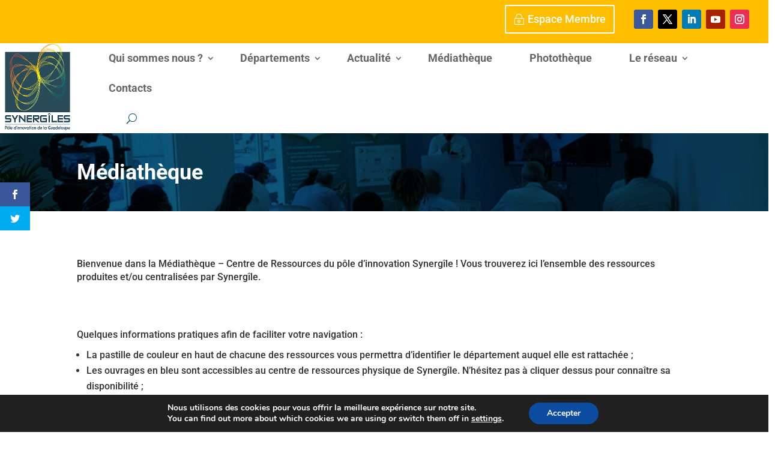

--- FILE ---
content_type: text/html; charset=utf-8
request_url: https://www.google.com/recaptcha/api2/anchor?ar=1&k=6Ld0fiMfAAAAADcwryi9UZDLetGUwNSV_xidwq-6&co=aHR0cHM6Ly93d3cuc3luZXJnaWxlLmZyOjQ0Mw..&hl=en&v=PoyoqOPhxBO7pBk68S4YbpHZ&size=invisible&anchor-ms=20000&execute-ms=30000&cb=kca9roxol8js
body_size: 48559
content:
<!DOCTYPE HTML><html dir="ltr" lang="en"><head><meta http-equiv="Content-Type" content="text/html; charset=UTF-8">
<meta http-equiv="X-UA-Compatible" content="IE=edge">
<title>reCAPTCHA</title>
<style type="text/css">
/* cyrillic-ext */
@font-face {
  font-family: 'Roboto';
  font-style: normal;
  font-weight: 400;
  font-stretch: 100%;
  src: url(//fonts.gstatic.com/s/roboto/v48/KFO7CnqEu92Fr1ME7kSn66aGLdTylUAMa3GUBHMdazTgWw.woff2) format('woff2');
  unicode-range: U+0460-052F, U+1C80-1C8A, U+20B4, U+2DE0-2DFF, U+A640-A69F, U+FE2E-FE2F;
}
/* cyrillic */
@font-face {
  font-family: 'Roboto';
  font-style: normal;
  font-weight: 400;
  font-stretch: 100%;
  src: url(//fonts.gstatic.com/s/roboto/v48/KFO7CnqEu92Fr1ME7kSn66aGLdTylUAMa3iUBHMdazTgWw.woff2) format('woff2');
  unicode-range: U+0301, U+0400-045F, U+0490-0491, U+04B0-04B1, U+2116;
}
/* greek-ext */
@font-face {
  font-family: 'Roboto';
  font-style: normal;
  font-weight: 400;
  font-stretch: 100%;
  src: url(//fonts.gstatic.com/s/roboto/v48/KFO7CnqEu92Fr1ME7kSn66aGLdTylUAMa3CUBHMdazTgWw.woff2) format('woff2');
  unicode-range: U+1F00-1FFF;
}
/* greek */
@font-face {
  font-family: 'Roboto';
  font-style: normal;
  font-weight: 400;
  font-stretch: 100%;
  src: url(//fonts.gstatic.com/s/roboto/v48/KFO7CnqEu92Fr1ME7kSn66aGLdTylUAMa3-UBHMdazTgWw.woff2) format('woff2');
  unicode-range: U+0370-0377, U+037A-037F, U+0384-038A, U+038C, U+038E-03A1, U+03A3-03FF;
}
/* math */
@font-face {
  font-family: 'Roboto';
  font-style: normal;
  font-weight: 400;
  font-stretch: 100%;
  src: url(//fonts.gstatic.com/s/roboto/v48/KFO7CnqEu92Fr1ME7kSn66aGLdTylUAMawCUBHMdazTgWw.woff2) format('woff2');
  unicode-range: U+0302-0303, U+0305, U+0307-0308, U+0310, U+0312, U+0315, U+031A, U+0326-0327, U+032C, U+032F-0330, U+0332-0333, U+0338, U+033A, U+0346, U+034D, U+0391-03A1, U+03A3-03A9, U+03B1-03C9, U+03D1, U+03D5-03D6, U+03F0-03F1, U+03F4-03F5, U+2016-2017, U+2034-2038, U+203C, U+2040, U+2043, U+2047, U+2050, U+2057, U+205F, U+2070-2071, U+2074-208E, U+2090-209C, U+20D0-20DC, U+20E1, U+20E5-20EF, U+2100-2112, U+2114-2115, U+2117-2121, U+2123-214F, U+2190, U+2192, U+2194-21AE, U+21B0-21E5, U+21F1-21F2, U+21F4-2211, U+2213-2214, U+2216-22FF, U+2308-230B, U+2310, U+2319, U+231C-2321, U+2336-237A, U+237C, U+2395, U+239B-23B7, U+23D0, U+23DC-23E1, U+2474-2475, U+25AF, U+25B3, U+25B7, U+25BD, U+25C1, U+25CA, U+25CC, U+25FB, U+266D-266F, U+27C0-27FF, U+2900-2AFF, U+2B0E-2B11, U+2B30-2B4C, U+2BFE, U+3030, U+FF5B, U+FF5D, U+1D400-1D7FF, U+1EE00-1EEFF;
}
/* symbols */
@font-face {
  font-family: 'Roboto';
  font-style: normal;
  font-weight: 400;
  font-stretch: 100%;
  src: url(//fonts.gstatic.com/s/roboto/v48/KFO7CnqEu92Fr1ME7kSn66aGLdTylUAMaxKUBHMdazTgWw.woff2) format('woff2');
  unicode-range: U+0001-000C, U+000E-001F, U+007F-009F, U+20DD-20E0, U+20E2-20E4, U+2150-218F, U+2190, U+2192, U+2194-2199, U+21AF, U+21E6-21F0, U+21F3, U+2218-2219, U+2299, U+22C4-22C6, U+2300-243F, U+2440-244A, U+2460-24FF, U+25A0-27BF, U+2800-28FF, U+2921-2922, U+2981, U+29BF, U+29EB, U+2B00-2BFF, U+4DC0-4DFF, U+FFF9-FFFB, U+10140-1018E, U+10190-1019C, U+101A0, U+101D0-101FD, U+102E0-102FB, U+10E60-10E7E, U+1D2C0-1D2D3, U+1D2E0-1D37F, U+1F000-1F0FF, U+1F100-1F1AD, U+1F1E6-1F1FF, U+1F30D-1F30F, U+1F315, U+1F31C, U+1F31E, U+1F320-1F32C, U+1F336, U+1F378, U+1F37D, U+1F382, U+1F393-1F39F, U+1F3A7-1F3A8, U+1F3AC-1F3AF, U+1F3C2, U+1F3C4-1F3C6, U+1F3CA-1F3CE, U+1F3D4-1F3E0, U+1F3ED, U+1F3F1-1F3F3, U+1F3F5-1F3F7, U+1F408, U+1F415, U+1F41F, U+1F426, U+1F43F, U+1F441-1F442, U+1F444, U+1F446-1F449, U+1F44C-1F44E, U+1F453, U+1F46A, U+1F47D, U+1F4A3, U+1F4B0, U+1F4B3, U+1F4B9, U+1F4BB, U+1F4BF, U+1F4C8-1F4CB, U+1F4D6, U+1F4DA, U+1F4DF, U+1F4E3-1F4E6, U+1F4EA-1F4ED, U+1F4F7, U+1F4F9-1F4FB, U+1F4FD-1F4FE, U+1F503, U+1F507-1F50B, U+1F50D, U+1F512-1F513, U+1F53E-1F54A, U+1F54F-1F5FA, U+1F610, U+1F650-1F67F, U+1F687, U+1F68D, U+1F691, U+1F694, U+1F698, U+1F6AD, U+1F6B2, U+1F6B9-1F6BA, U+1F6BC, U+1F6C6-1F6CF, U+1F6D3-1F6D7, U+1F6E0-1F6EA, U+1F6F0-1F6F3, U+1F6F7-1F6FC, U+1F700-1F7FF, U+1F800-1F80B, U+1F810-1F847, U+1F850-1F859, U+1F860-1F887, U+1F890-1F8AD, U+1F8B0-1F8BB, U+1F8C0-1F8C1, U+1F900-1F90B, U+1F93B, U+1F946, U+1F984, U+1F996, U+1F9E9, U+1FA00-1FA6F, U+1FA70-1FA7C, U+1FA80-1FA89, U+1FA8F-1FAC6, U+1FACE-1FADC, U+1FADF-1FAE9, U+1FAF0-1FAF8, U+1FB00-1FBFF;
}
/* vietnamese */
@font-face {
  font-family: 'Roboto';
  font-style: normal;
  font-weight: 400;
  font-stretch: 100%;
  src: url(//fonts.gstatic.com/s/roboto/v48/KFO7CnqEu92Fr1ME7kSn66aGLdTylUAMa3OUBHMdazTgWw.woff2) format('woff2');
  unicode-range: U+0102-0103, U+0110-0111, U+0128-0129, U+0168-0169, U+01A0-01A1, U+01AF-01B0, U+0300-0301, U+0303-0304, U+0308-0309, U+0323, U+0329, U+1EA0-1EF9, U+20AB;
}
/* latin-ext */
@font-face {
  font-family: 'Roboto';
  font-style: normal;
  font-weight: 400;
  font-stretch: 100%;
  src: url(//fonts.gstatic.com/s/roboto/v48/KFO7CnqEu92Fr1ME7kSn66aGLdTylUAMa3KUBHMdazTgWw.woff2) format('woff2');
  unicode-range: U+0100-02BA, U+02BD-02C5, U+02C7-02CC, U+02CE-02D7, U+02DD-02FF, U+0304, U+0308, U+0329, U+1D00-1DBF, U+1E00-1E9F, U+1EF2-1EFF, U+2020, U+20A0-20AB, U+20AD-20C0, U+2113, U+2C60-2C7F, U+A720-A7FF;
}
/* latin */
@font-face {
  font-family: 'Roboto';
  font-style: normal;
  font-weight: 400;
  font-stretch: 100%;
  src: url(//fonts.gstatic.com/s/roboto/v48/KFO7CnqEu92Fr1ME7kSn66aGLdTylUAMa3yUBHMdazQ.woff2) format('woff2');
  unicode-range: U+0000-00FF, U+0131, U+0152-0153, U+02BB-02BC, U+02C6, U+02DA, U+02DC, U+0304, U+0308, U+0329, U+2000-206F, U+20AC, U+2122, U+2191, U+2193, U+2212, U+2215, U+FEFF, U+FFFD;
}
/* cyrillic-ext */
@font-face {
  font-family: 'Roboto';
  font-style: normal;
  font-weight: 500;
  font-stretch: 100%;
  src: url(//fonts.gstatic.com/s/roboto/v48/KFO7CnqEu92Fr1ME7kSn66aGLdTylUAMa3GUBHMdazTgWw.woff2) format('woff2');
  unicode-range: U+0460-052F, U+1C80-1C8A, U+20B4, U+2DE0-2DFF, U+A640-A69F, U+FE2E-FE2F;
}
/* cyrillic */
@font-face {
  font-family: 'Roboto';
  font-style: normal;
  font-weight: 500;
  font-stretch: 100%;
  src: url(//fonts.gstatic.com/s/roboto/v48/KFO7CnqEu92Fr1ME7kSn66aGLdTylUAMa3iUBHMdazTgWw.woff2) format('woff2');
  unicode-range: U+0301, U+0400-045F, U+0490-0491, U+04B0-04B1, U+2116;
}
/* greek-ext */
@font-face {
  font-family: 'Roboto';
  font-style: normal;
  font-weight: 500;
  font-stretch: 100%;
  src: url(//fonts.gstatic.com/s/roboto/v48/KFO7CnqEu92Fr1ME7kSn66aGLdTylUAMa3CUBHMdazTgWw.woff2) format('woff2');
  unicode-range: U+1F00-1FFF;
}
/* greek */
@font-face {
  font-family: 'Roboto';
  font-style: normal;
  font-weight: 500;
  font-stretch: 100%;
  src: url(//fonts.gstatic.com/s/roboto/v48/KFO7CnqEu92Fr1ME7kSn66aGLdTylUAMa3-UBHMdazTgWw.woff2) format('woff2');
  unicode-range: U+0370-0377, U+037A-037F, U+0384-038A, U+038C, U+038E-03A1, U+03A3-03FF;
}
/* math */
@font-face {
  font-family: 'Roboto';
  font-style: normal;
  font-weight: 500;
  font-stretch: 100%;
  src: url(//fonts.gstatic.com/s/roboto/v48/KFO7CnqEu92Fr1ME7kSn66aGLdTylUAMawCUBHMdazTgWw.woff2) format('woff2');
  unicode-range: U+0302-0303, U+0305, U+0307-0308, U+0310, U+0312, U+0315, U+031A, U+0326-0327, U+032C, U+032F-0330, U+0332-0333, U+0338, U+033A, U+0346, U+034D, U+0391-03A1, U+03A3-03A9, U+03B1-03C9, U+03D1, U+03D5-03D6, U+03F0-03F1, U+03F4-03F5, U+2016-2017, U+2034-2038, U+203C, U+2040, U+2043, U+2047, U+2050, U+2057, U+205F, U+2070-2071, U+2074-208E, U+2090-209C, U+20D0-20DC, U+20E1, U+20E5-20EF, U+2100-2112, U+2114-2115, U+2117-2121, U+2123-214F, U+2190, U+2192, U+2194-21AE, U+21B0-21E5, U+21F1-21F2, U+21F4-2211, U+2213-2214, U+2216-22FF, U+2308-230B, U+2310, U+2319, U+231C-2321, U+2336-237A, U+237C, U+2395, U+239B-23B7, U+23D0, U+23DC-23E1, U+2474-2475, U+25AF, U+25B3, U+25B7, U+25BD, U+25C1, U+25CA, U+25CC, U+25FB, U+266D-266F, U+27C0-27FF, U+2900-2AFF, U+2B0E-2B11, U+2B30-2B4C, U+2BFE, U+3030, U+FF5B, U+FF5D, U+1D400-1D7FF, U+1EE00-1EEFF;
}
/* symbols */
@font-face {
  font-family: 'Roboto';
  font-style: normal;
  font-weight: 500;
  font-stretch: 100%;
  src: url(//fonts.gstatic.com/s/roboto/v48/KFO7CnqEu92Fr1ME7kSn66aGLdTylUAMaxKUBHMdazTgWw.woff2) format('woff2');
  unicode-range: U+0001-000C, U+000E-001F, U+007F-009F, U+20DD-20E0, U+20E2-20E4, U+2150-218F, U+2190, U+2192, U+2194-2199, U+21AF, U+21E6-21F0, U+21F3, U+2218-2219, U+2299, U+22C4-22C6, U+2300-243F, U+2440-244A, U+2460-24FF, U+25A0-27BF, U+2800-28FF, U+2921-2922, U+2981, U+29BF, U+29EB, U+2B00-2BFF, U+4DC0-4DFF, U+FFF9-FFFB, U+10140-1018E, U+10190-1019C, U+101A0, U+101D0-101FD, U+102E0-102FB, U+10E60-10E7E, U+1D2C0-1D2D3, U+1D2E0-1D37F, U+1F000-1F0FF, U+1F100-1F1AD, U+1F1E6-1F1FF, U+1F30D-1F30F, U+1F315, U+1F31C, U+1F31E, U+1F320-1F32C, U+1F336, U+1F378, U+1F37D, U+1F382, U+1F393-1F39F, U+1F3A7-1F3A8, U+1F3AC-1F3AF, U+1F3C2, U+1F3C4-1F3C6, U+1F3CA-1F3CE, U+1F3D4-1F3E0, U+1F3ED, U+1F3F1-1F3F3, U+1F3F5-1F3F7, U+1F408, U+1F415, U+1F41F, U+1F426, U+1F43F, U+1F441-1F442, U+1F444, U+1F446-1F449, U+1F44C-1F44E, U+1F453, U+1F46A, U+1F47D, U+1F4A3, U+1F4B0, U+1F4B3, U+1F4B9, U+1F4BB, U+1F4BF, U+1F4C8-1F4CB, U+1F4D6, U+1F4DA, U+1F4DF, U+1F4E3-1F4E6, U+1F4EA-1F4ED, U+1F4F7, U+1F4F9-1F4FB, U+1F4FD-1F4FE, U+1F503, U+1F507-1F50B, U+1F50D, U+1F512-1F513, U+1F53E-1F54A, U+1F54F-1F5FA, U+1F610, U+1F650-1F67F, U+1F687, U+1F68D, U+1F691, U+1F694, U+1F698, U+1F6AD, U+1F6B2, U+1F6B9-1F6BA, U+1F6BC, U+1F6C6-1F6CF, U+1F6D3-1F6D7, U+1F6E0-1F6EA, U+1F6F0-1F6F3, U+1F6F7-1F6FC, U+1F700-1F7FF, U+1F800-1F80B, U+1F810-1F847, U+1F850-1F859, U+1F860-1F887, U+1F890-1F8AD, U+1F8B0-1F8BB, U+1F8C0-1F8C1, U+1F900-1F90B, U+1F93B, U+1F946, U+1F984, U+1F996, U+1F9E9, U+1FA00-1FA6F, U+1FA70-1FA7C, U+1FA80-1FA89, U+1FA8F-1FAC6, U+1FACE-1FADC, U+1FADF-1FAE9, U+1FAF0-1FAF8, U+1FB00-1FBFF;
}
/* vietnamese */
@font-face {
  font-family: 'Roboto';
  font-style: normal;
  font-weight: 500;
  font-stretch: 100%;
  src: url(//fonts.gstatic.com/s/roboto/v48/KFO7CnqEu92Fr1ME7kSn66aGLdTylUAMa3OUBHMdazTgWw.woff2) format('woff2');
  unicode-range: U+0102-0103, U+0110-0111, U+0128-0129, U+0168-0169, U+01A0-01A1, U+01AF-01B0, U+0300-0301, U+0303-0304, U+0308-0309, U+0323, U+0329, U+1EA0-1EF9, U+20AB;
}
/* latin-ext */
@font-face {
  font-family: 'Roboto';
  font-style: normal;
  font-weight: 500;
  font-stretch: 100%;
  src: url(//fonts.gstatic.com/s/roboto/v48/KFO7CnqEu92Fr1ME7kSn66aGLdTylUAMa3KUBHMdazTgWw.woff2) format('woff2');
  unicode-range: U+0100-02BA, U+02BD-02C5, U+02C7-02CC, U+02CE-02D7, U+02DD-02FF, U+0304, U+0308, U+0329, U+1D00-1DBF, U+1E00-1E9F, U+1EF2-1EFF, U+2020, U+20A0-20AB, U+20AD-20C0, U+2113, U+2C60-2C7F, U+A720-A7FF;
}
/* latin */
@font-face {
  font-family: 'Roboto';
  font-style: normal;
  font-weight: 500;
  font-stretch: 100%;
  src: url(//fonts.gstatic.com/s/roboto/v48/KFO7CnqEu92Fr1ME7kSn66aGLdTylUAMa3yUBHMdazQ.woff2) format('woff2');
  unicode-range: U+0000-00FF, U+0131, U+0152-0153, U+02BB-02BC, U+02C6, U+02DA, U+02DC, U+0304, U+0308, U+0329, U+2000-206F, U+20AC, U+2122, U+2191, U+2193, U+2212, U+2215, U+FEFF, U+FFFD;
}
/* cyrillic-ext */
@font-face {
  font-family: 'Roboto';
  font-style: normal;
  font-weight: 900;
  font-stretch: 100%;
  src: url(//fonts.gstatic.com/s/roboto/v48/KFO7CnqEu92Fr1ME7kSn66aGLdTylUAMa3GUBHMdazTgWw.woff2) format('woff2');
  unicode-range: U+0460-052F, U+1C80-1C8A, U+20B4, U+2DE0-2DFF, U+A640-A69F, U+FE2E-FE2F;
}
/* cyrillic */
@font-face {
  font-family: 'Roboto';
  font-style: normal;
  font-weight: 900;
  font-stretch: 100%;
  src: url(//fonts.gstatic.com/s/roboto/v48/KFO7CnqEu92Fr1ME7kSn66aGLdTylUAMa3iUBHMdazTgWw.woff2) format('woff2');
  unicode-range: U+0301, U+0400-045F, U+0490-0491, U+04B0-04B1, U+2116;
}
/* greek-ext */
@font-face {
  font-family: 'Roboto';
  font-style: normal;
  font-weight: 900;
  font-stretch: 100%;
  src: url(//fonts.gstatic.com/s/roboto/v48/KFO7CnqEu92Fr1ME7kSn66aGLdTylUAMa3CUBHMdazTgWw.woff2) format('woff2');
  unicode-range: U+1F00-1FFF;
}
/* greek */
@font-face {
  font-family: 'Roboto';
  font-style: normal;
  font-weight: 900;
  font-stretch: 100%;
  src: url(//fonts.gstatic.com/s/roboto/v48/KFO7CnqEu92Fr1ME7kSn66aGLdTylUAMa3-UBHMdazTgWw.woff2) format('woff2');
  unicode-range: U+0370-0377, U+037A-037F, U+0384-038A, U+038C, U+038E-03A1, U+03A3-03FF;
}
/* math */
@font-face {
  font-family: 'Roboto';
  font-style: normal;
  font-weight: 900;
  font-stretch: 100%;
  src: url(//fonts.gstatic.com/s/roboto/v48/KFO7CnqEu92Fr1ME7kSn66aGLdTylUAMawCUBHMdazTgWw.woff2) format('woff2');
  unicode-range: U+0302-0303, U+0305, U+0307-0308, U+0310, U+0312, U+0315, U+031A, U+0326-0327, U+032C, U+032F-0330, U+0332-0333, U+0338, U+033A, U+0346, U+034D, U+0391-03A1, U+03A3-03A9, U+03B1-03C9, U+03D1, U+03D5-03D6, U+03F0-03F1, U+03F4-03F5, U+2016-2017, U+2034-2038, U+203C, U+2040, U+2043, U+2047, U+2050, U+2057, U+205F, U+2070-2071, U+2074-208E, U+2090-209C, U+20D0-20DC, U+20E1, U+20E5-20EF, U+2100-2112, U+2114-2115, U+2117-2121, U+2123-214F, U+2190, U+2192, U+2194-21AE, U+21B0-21E5, U+21F1-21F2, U+21F4-2211, U+2213-2214, U+2216-22FF, U+2308-230B, U+2310, U+2319, U+231C-2321, U+2336-237A, U+237C, U+2395, U+239B-23B7, U+23D0, U+23DC-23E1, U+2474-2475, U+25AF, U+25B3, U+25B7, U+25BD, U+25C1, U+25CA, U+25CC, U+25FB, U+266D-266F, U+27C0-27FF, U+2900-2AFF, U+2B0E-2B11, U+2B30-2B4C, U+2BFE, U+3030, U+FF5B, U+FF5D, U+1D400-1D7FF, U+1EE00-1EEFF;
}
/* symbols */
@font-face {
  font-family: 'Roboto';
  font-style: normal;
  font-weight: 900;
  font-stretch: 100%;
  src: url(//fonts.gstatic.com/s/roboto/v48/KFO7CnqEu92Fr1ME7kSn66aGLdTylUAMaxKUBHMdazTgWw.woff2) format('woff2');
  unicode-range: U+0001-000C, U+000E-001F, U+007F-009F, U+20DD-20E0, U+20E2-20E4, U+2150-218F, U+2190, U+2192, U+2194-2199, U+21AF, U+21E6-21F0, U+21F3, U+2218-2219, U+2299, U+22C4-22C6, U+2300-243F, U+2440-244A, U+2460-24FF, U+25A0-27BF, U+2800-28FF, U+2921-2922, U+2981, U+29BF, U+29EB, U+2B00-2BFF, U+4DC0-4DFF, U+FFF9-FFFB, U+10140-1018E, U+10190-1019C, U+101A0, U+101D0-101FD, U+102E0-102FB, U+10E60-10E7E, U+1D2C0-1D2D3, U+1D2E0-1D37F, U+1F000-1F0FF, U+1F100-1F1AD, U+1F1E6-1F1FF, U+1F30D-1F30F, U+1F315, U+1F31C, U+1F31E, U+1F320-1F32C, U+1F336, U+1F378, U+1F37D, U+1F382, U+1F393-1F39F, U+1F3A7-1F3A8, U+1F3AC-1F3AF, U+1F3C2, U+1F3C4-1F3C6, U+1F3CA-1F3CE, U+1F3D4-1F3E0, U+1F3ED, U+1F3F1-1F3F3, U+1F3F5-1F3F7, U+1F408, U+1F415, U+1F41F, U+1F426, U+1F43F, U+1F441-1F442, U+1F444, U+1F446-1F449, U+1F44C-1F44E, U+1F453, U+1F46A, U+1F47D, U+1F4A3, U+1F4B0, U+1F4B3, U+1F4B9, U+1F4BB, U+1F4BF, U+1F4C8-1F4CB, U+1F4D6, U+1F4DA, U+1F4DF, U+1F4E3-1F4E6, U+1F4EA-1F4ED, U+1F4F7, U+1F4F9-1F4FB, U+1F4FD-1F4FE, U+1F503, U+1F507-1F50B, U+1F50D, U+1F512-1F513, U+1F53E-1F54A, U+1F54F-1F5FA, U+1F610, U+1F650-1F67F, U+1F687, U+1F68D, U+1F691, U+1F694, U+1F698, U+1F6AD, U+1F6B2, U+1F6B9-1F6BA, U+1F6BC, U+1F6C6-1F6CF, U+1F6D3-1F6D7, U+1F6E0-1F6EA, U+1F6F0-1F6F3, U+1F6F7-1F6FC, U+1F700-1F7FF, U+1F800-1F80B, U+1F810-1F847, U+1F850-1F859, U+1F860-1F887, U+1F890-1F8AD, U+1F8B0-1F8BB, U+1F8C0-1F8C1, U+1F900-1F90B, U+1F93B, U+1F946, U+1F984, U+1F996, U+1F9E9, U+1FA00-1FA6F, U+1FA70-1FA7C, U+1FA80-1FA89, U+1FA8F-1FAC6, U+1FACE-1FADC, U+1FADF-1FAE9, U+1FAF0-1FAF8, U+1FB00-1FBFF;
}
/* vietnamese */
@font-face {
  font-family: 'Roboto';
  font-style: normal;
  font-weight: 900;
  font-stretch: 100%;
  src: url(//fonts.gstatic.com/s/roboto/v48/KFO7CnqEu92Fr1ME7kSn66aGLdTylUAMa3OUBHMdazTgWw.woff2) format('woff2');
  unicode-range: U+0102-0103, U+0110-0111, U+0128-0129, U+0168-0169, U+01A0-01A1, U+01AF-01B0, U+0300-0301, U+0303-0304, U+0308-0309, U+0323, U+0329, U+1EA0-1EF9, U+20AB;
}
/* latin-ext */
@font-face {
  font-family: 'Roboto';
  font-style: normal;
  font-weight: 900;
  font-stretch: 100%;
  src: url(//fonts.gstatic.com/s/roboto/v48/KFO7CnqEu92Fr1ME7kSn66aGLdTylUAMa3KUBHMdazTgWw.woff2) format('woff2');
  unicode-range: U+0100-02BA, U+02BD-02C5, U+02C7-02CC, U+02CE-02D7, U+02DD-02FF, U+0304, U+0308, U+0329, U+1D00-1DBF, U+1E00-1E9F, U+1EF2-1EFF, U+2020, U+20A0-20AB, U+20AD-20C0, U+2113, U+2C60-2C7F, U+A720-A7FF;
}
/* latin */
@font-face {
  font-family: 'Roboto';
  font-style: normal;
  font-weight: 900;
  font-stretch: 100%;
  src: url(//fonts.gstatic.com/s/roboto/v48/KFO7CnqEu92Fr1ME7kSn66aGLdTylUAMa3yUBHMdazQ.woff2) format('woff2');
  unicode-range: U+0000-00FF, U+0131, U+0152-0153, U+02BB-02BC, U+02C6, U+02DA, U+02DC, U+0304, U+0308, U+0329, U+2000-206F, U+20AC, U+2122, U+2191, U+2193, U+2212, U+2215, U+FEFF, U+FFFD;
}

</style>
<link rel="stylesheet" type="text/css" href="https://www.gstatic.com/recaptcha/releases/PoyoqOPhxBO7pBk68S4YbpHZ/styles__ltr.css">
<script nonce="PE-y-bWRi7Uf9Pd2Z8GBJw" type="text/javascript">window['__recaptcha_api'] = 'https://www.google.com/recaptcha/api2/';</script>
<script type="text/javascript" src="https://www.gstatic.com/recaptcha/releases/PoyoqOPhxBO7pBk68S4YbpHZ/recaptcha__en.js" nonce="PE-y-bWRi7Uf9Pd2Z8GBJw">
      
    </script></head>
<body><div id="rc-anchor-alert" class="rc-anchor-alert"></div>
<input type="hidden" id="recaptcha-token" value="[base64]">
<script type="text/javascript" nonce="PE-y-bWRi7Uf9Pd2Z8GBJw">
      recaptcha.anchor.Main.init("[\x22ainput\x22,[\x22bgdata\x22,\x22\x22,\[base64]/[base64]/[base64]/[base64]/[base64]/UltsKytdPUU6KEU8MjA0OD9SW2wrK109RT4+NnwxOTI6KChFJjY0NTEyKT09NTUyOTYmJk0rMTxjLmxlbmd0aCYmKGMuY2hhckNvZGVBdChNKzEpJjY0NTEyKT09NTYzMjA/[base64]/[base64]/[base64]/[base64]/[base64]/[base64]/[base64]\x22,\[base64]\\u003d\x22,\x22bHIPC3XCsAZhcA/[base64]/CiAQbw51MX3nCmcKVw5Mnwo7CusKJC3szwrZSUQtrwr9WBMOewpdNZMOKwoXCo2l2wpXDlcORw6kxWyN9N8O+VytrwrtUKsKEw6/CrcKWw4ArwrrDmWNfwq9OwpVmVwoINsOyFk/DrCzCgsOHw74Pw4Fjw6J1YnpEGMKlLgzCksK5Z8ONDV1dYDXDjnV/wofDkVN5BsKVw5Bowr5Tw40Rwp1ad3liHcO1QsOnw5hwwqlHw6rDpcKyOsKNwodMAAgAQMK7wr1zNCYmZBMDwozDicOZEcKsNcOMECzChy3Cu8OeDcKBN11xw4/DtsOuS8OFwqAtPcKXM3DCuMOPw7fClWnCggxFw6/ChsOqw68qUFN2PcKyIwnCnCPCikURwqrDp8O3w5jDjhbDpyBQHAVHTcK1wqstFsORw71RwpdTKcKPwqLDssOvw5oWw6XCgQp0MgvCpcOWw4JBXcKHw4DDhMKDw4nCiAo/[base64]/CisK+wpVBJS3CncKXw5HDpUlpHsKSw43CmBRAwrNMF0wiwr80OGbDvUctw7opFkxzwrvCsUQ9wotFDcK/RBrDvXPCuMODw6HDmMKkX8Ktwpsywr/Co8KbwotSNcO8wp7CrMKJFcKNUQPDnsOwAR/Dl3JbL8KDwqPCocOcR8KqUcKCwp7CsnvDvxrDlyDCuQ7CkMOJLDosw4tyw6HDmcKGO3/DnEXCjSskw53CqsKeOMKjwoMUw7FHwpLClcO2bcOwBn/CgsKEw57DoTvCuWLDvcKsw41gOsOSVV0uSsKqO8KxHsKrPW0KAsK4wqAqDHbCqMKtXcOqw7Yvwq8cTnVjw49hwq7Di8Kwe8KbwoAYw4LDvcK5woHDm3l9c8KGwpLDkm7Dr8OGw588wqtQworCuMO9w4rCvw55w6BFwpN7w5XCog3DtFRoQFd/EcKlwo0HccOQwqjDiGzDqsKUw4pxScOObFnCpcKCETodYDhywoN8wrEaRmrDmMOCIWDDtcKGAXYFwqpHF8OQw5TCow7CvH/DhwHDlsKewqrCjcODFsKbZlvDnU5Jw60UYsOXw7Ixw5YKLMOJD1jDhcKnVMKxw4vCtcKLdXk0MMKlwoLDimVZwojCiknDnsOLY8KMPAPDqDDDlwTCisOGBnLDsj4vw55DGEdie8Osw5NSNcKSw5fChkHCoF/DisKPw5/Dljtpw6XDoh9UPMKCwq3DqwXCtRVHw7jCuWcBworCs8KnZcOqQsKlw7HCvUAoZzfDqEB/[base64]/ChiXDhMKiah1kwqTCowzCnsOcwrnCqW3CiQMmF07DnwkPDMKwwrrCgjHDtsK0HjXDrUJoK0wCVcKhXGvCscO7wolYwqcow7pZPcKnwrvDocOTwqrDslrDmEsnO8KpOsOLGF7CsMOSQwg3bcO/[base64]/DssO/w58/[base64]/DnD/[base64]/DrcOfbhbDhwPCsksYU8KhwojDgzXDmCfDl0/[base64]/wq7DqCnCt8OuOsKHb8K5X8O/[base64]/CnsKWwq7DrsOPWsKBwroac8Knw6gTwqrCiD5Lwqtpw6/[base64]/DjzkoKMKTHhENd8KSJMOuEyrCvxsnFUdDFi8zMcKQwp00w5AEwr3CgsOHL8KDCMKqw5vDg8OpUVLDqMKjw6TDkSgIwqtEw4PCr8KSHMKqBMOaAgJewoMzTMO/Eiw7wrbDuEHDlnY9w6lrOgLCicKqFUU8GTvDsMKVwpEDDMKZw4rCp8OVw5rDrhILRT7CmcKjwqPDumMgwpfDgMOYwpspwpXDqcK/wrjCpsK5SzQowoHCtkTDnnpmwqLCm8K3wrkxHcKkw4pQA8KbwqMbOMOfwr/CrcKkdcO7BsK3w7TCp1zDrcKzwq40I8O/PsK0cMOsw6vCu8O3TMOIMC3DrGt/w6Zlw7/Cu8OjFcO+Q8K/[base64]/CrsKgVw43SMOoQcKnwpDDoGfDsEscwqvDisOCZMOkw5LCj1HDocONw6bDjsKRLsOswq3DnhtXw6xdI8K1w5HDnHliU1LDhQttwqvCgcKiZ8Olw7nDtcKrPMOgw5FaVMOQTsK7BsK0EmoIwrBlwrw/wqYPwoHDvjIRwq8UTj3CnHgEw53DqcOSSionTUdRYjrDtMOewrLDgTB2w7AHEAksPX99wrsGVVkuMEIRVV7CoClfw5nCsTHCj8KZw7jCjlE0KGg4wq7DhCbClMKuw4sew5kYw6DCjMKowo0rCzLChcK6w5F4wpZMw7nDrsKEwpjCmXdJXmNDw5x1SFU/dnDDlcKswq0rQEdkIBQxwobCunbDhVrDhj7CninDgMKdYBZWwpbDtFJQw6PCt8OFFynDr8KVcsKJwqBCaMKWw6BnGBDDtHDDuXDDoBlEwq9dwqQgQ8KBwrcTwo5zBzd0w6nCoBTDgnszwr9FRAzDhsKzfA9awrssX8KJbsO8wo/CqsKKW2s/[base64]/DlDdrw6tbFgDDucO8wrVIPMK5wplEQR5Pw4dNw5M1UMOnYBjDm181c8OHNz8Xb8O8wq0Sw5/DoMOqWzTDkD/DnBbCpMOoPAvCt8OBw6XDp2TCk8OtwpvDkzRWw53CnsO3Phh7wrs8w6NfOhHDvnxKPsOcwrNbwpHDpzVkwqFEZcOhc8KtwqTCocKSwqHCnSpzw7F0w7rCpsKpwofDmUHCgMO+MMKpw7/CqgpAeH4gQBrCucKSwoRvw6MEwq89NMKEIcKowo7DuQrClQ4uw7JISUDDp8KQwol0TEYzCcOTwpAaU8OEVwtFw4YAwolZGHjCtMO+w4LCtMOvEgNBw7jDucKAwpbDqjXDknPDp3LCvsODw617w6glw4nDlQzCgRQtwrwsORTDtMOoOzDDtMO2KULDoMKXYMKCUk/CrMKuw4XDnmQbMcKnw5HCrVxqw4AEwonCkzw3wppvQw1LLsOsw4gAwoMKwrNkJWF9w5kMwrFEUEYyNsOkw7bChn9Ow4FIchgUd0zDocKpw7Zxa8ObGsKrLsORLcKnwqHClWk2w5TCnMK3M8KTw7dVEcO8SBwMDlVTwoFrwr9qPcOlLQbDugIFLMK8wprDv8K2w48fKy/Dn8OTbUJOKcKmwqLCq8KMw5jDjMOswpvDoMORw5fCsHxKZcKXwrk0SyIkw4TDpA7DpcO/w73CpsOiVMOswp/CqcKhwqPCrg54wqEDasONwot5wrRZw7rDncOXLGfCt2rCnDFIwrIzNMOSwr3DrsKcdcOhw5/CssOaw7ZTOm/DlcKwwr/Ct8OVe33DhwR4wpfDoDZ+w7DCiXXCo1pZeHh2UMOJNnhlQVTDoGHCtsOgw7DCi8OYDXLCm1DCnkk/VTLCk8Oqw7dHw79lwqozwohFYD7CqEXDlcOSe8OYJcK/[base64]/[base64]/DtMKQLGxfE3E4WcOuEnwxw5JSGcO8w6/CiUpAMmrClS3Cvw8Ed8KSwqFOVXsWKz3Dj8Kuw6w8AcKAVsKjbTVKw6hqw67CvHTCncOHw7/Dt8OIwobDoD4Vw6nCvGcvw57DisK1YMOSwo7Do8KceW/Dp8KoZsKMAcKDw7x8KcOsT1zDhcOYBXjDq8O/wqjDhMO2EcKkw7DDr1bClMOjdMKlwrghLRDDh8OoFMKnwrRnwqtJw6UrPMKLSStUwod6wq8sEcK4w4zDqUkDYMOacjMDwrvDqcOFwoU9wrk/[base64]/[base64]/CmsOOWEjDqsKZwoFvYWLDgTLCjUPDoDbDgxs8wqXCuMKnO18Dwq8rw5XDicOtwqw5EcO8XsKHw4Eewo50WcKcw4vDjcOpw4MHf8KoSU/CqmzDqMKIfA/CtwhtXMOlwpk7wonCgsOSOHDCljs+Z8KtEsKnUFkkw5xwGMOONcKXUMKIwo4uwpV5TcKKw69DO1VtwqtxZsKSwqpww6pVw4zCo2tSI8Ovw54zwpMxwrzCmsKswpPDhcOtbcOHBhM6w4ZLWMOSwojChTHCiMKrwr7Cp8KEDgHDjT/CqsK3ZMKfJElGBEMZw7DDlcOZw6UBw5Ffw6xHw4x9f1ZlHjQxwpXCjjZaAMOaw73ClcKgJnjDmsKGUlgPwrhsBMOswrTDocOWw5lRDkMQw5RyZsK8HjXDhcK6wqALw4zClsOBLsK/HsODNsOLDMKbwqXDocOdwobDvSjChsOnQcOWwp4OKnfDmyLCq8O4w6TCj8Ksw7DCqz/CssOewqEnTMKefcK3Y35Vw5FRw5wXSCM0LsO7eCLCvR3ChMOzbiLCqS3Ds0oIDMOWwonCosOEwopjw6QVw4hSBMOzAcKEE8O9wpYIRMOAwpNObC/Co8KRUsKQwoPCocOKHsK2AhrDtkdnw4RvZwnChTViesK7wrzDvUHCjTcsP8OJcF7CvhLCncOSR8O2wqfDsnB0Q8OaNMKEw78+wp3DmCvDviEiwrDDnsK+TcK4L8Onw5c5w5tkJcKFKRYgwowxCjvCm8K/w7MPQsOowrrDkx1yBsOGw67DpcONw4HCmWEiCsOMAsKCw7ItJ10aw51ZwpjDhMK1w6JcUn7CphvDnMObw69LwrUBwq/[base64]/DjMO3TMOwwpXDv8OqwopFXUwMwprCk8K2w6t6PsOZdcOlwpRYeMKuwoZsw6rCkcOCVsO/[base64]/wpbCs8KWPm8Sw4PDosKzw73CoMO4Z8Kmw6oeAlBow5o3wpRMBk59w744I8KwwqAAKD/[base64]/DtjB9TBTCpsOfG8OQYCATV0bDn8KyIR9LfWUbV8K+Qn/DscOmXsK5HcOewqLCqMO4aXjCglNpw63DpMKgwqvCkcO4eAzDk0LDtsKZw4EDY1jCucOsw63DnsKCDsKTwoYqMnnDuV9cDxfDj8OFLhrDvHbDjQJ+w6RbBzHCnHN2w6nDkjlxwpnDhcOiwofCgU/DtMOSw4Ibwp/[base64]/[base64]/Cn8OTD3omHXzDr8OqwoXCkjcKUMK7w5/Cgyd2JXvDoi7DpX44wrdLfcKaw5vCq8KMB2Uqw6/CoyjCojZWwrQvw7PCmmYoYDkBwprCnsOrLMKgECjClUfDkcK7woXDi2FHa8KtanfDlwvCtsO3wpZdRy7Cg8KebhojWwrDmcObwqNow5HDg8OSw6nCvcOUwovCjwXCoG1vKkJNw4rChcO+JjPDncOKwphjwp/DjMOewoDCkcOMw5vCkcOxwozCj8KnS8OiYcKXwrrCuVVCw6/[base64]/CuHHDgB3CjMKEZMKkw5sle8OOelMDOMO0wq/Dl8KwwplpXVrDlMO1wq3CvmPDgULDnVg/MsKgSsOWw5LCv8OJwp/[base64]/[base64]/Dl8OZL8OcwohFD8OewpjCg8KDw43ChcKWwqHCggfDmArCmkFNBHLDpmjCuCTCqMKmJ8OqcxERL3zDh8KLI0/CtcO7w7PDvsOTOxANw6TDhTLDpcKNw6BHw6VpKsK7BcOnM8OwFXTDhVvCvsKpGExewrREwp8rw4bDlBElPRRqQcOdw5dvXHPCq8KyUsKcCcKxw4Ecw4/DuizDmU/Ciy3Cg8KQM8OWWlZPEm9de8KiHsK6OcOZOmY9wpbCs23DicO7XMObwrHCkMK3wr84RMK7wqHCsiXCpMKvw7nCkQ1Twr8Hw7jChsKdw5fCkn/Dszw8wpPCicKQw4MMwrfDmh82w6/CvlxGFMOvH8Ktw6Mww7Vkw7LCocOaWiVAw7QVw5HDvH/DknvDiVLDtU4Fw6tFRMK3cWDDgBozK2wOGsK5woDCgU1Yw5HDqMK4w5rDlgIEZmE5wr/DtWzDnwYnGDIcc8OdwpYyTMOGw5zCigskPsOswo/CjcKlMMKMG8Okw5tfNsO1Xg4aUMKxw73Cn8K2w7J9w6ESHEDClTnCvMK+w5bDocKiJSV/[base64]/CpjjClMOjEsKUQl/CsmhnU8KHwos2w7dzwr7CtcK3wpfCgMKFLsOaeDfDusOEwo/[base64]/w4Nyw6HDkURqwqJ5wrvCmFnCg8Kmw5XDlMOBfsOpwqlZOEJ2wpLCr8OIwoE4w5zCqsKiOwHDiDXDgH7CrsOAb8OMw6hqwqxbwrosw4Q6w5ozw5rDnMKif8OUwozDhMKca8K/TsKoKcKVG8Oyw53CtWgYw4YDwplkwq/DkXnDh23DhATDrkXDsyzCvWUpU0AjwprCmlXDsMO9DWA2Bl7Dt8K+bTDCtxbDmwvDp8KGw4rDq8KyGGvDljQnwpYgwrxpwoZjwoRvYMKBAG0nA17CisKCw7U9w7oPCsOVwohaw7bDsF/DhcKqa8Kvw6vCnsKoMcKLwprDuMO8XsOVLMKmw6XDn8Onwr8ew4MYwqvDkHccwrzCsBHDsMKDwpd6w6/CvsOufX/[base64]/EsK9wrDDrzDCsX8sW8Kpw5tJw5BqaxpiwoLCm8KIPsOjCsKSwrt3wqzDr3LDjcK4FWjDuBnCssO1w7ZwMRjDlkp6wogkw4cRNmzDgsOow4phDGrCtMK6UXnDvkZLwqfCmBLDtH7DuA17wrjCog/DvAN2D39Iw73CnDrCg8KqdhVNd8OIBl7ChsOhw7DDjRPCgMKoA1F6w4RzwrNxeynCoiHDs8OKwrArw67DlTDDnQgnwrbDnAkeTmclwo8SwpTDrsK2w6Iow5xbesOTdl0LIglta3bCqsK3w4sRwokiw5DDs8OBDcKqSMK4AWPCmk/DqcOcYgM0JWFTw5pLGmbDksKXXcKsw7DDmlTCj8KdwqDDqsKPwp/DmwzCr8KSfGrDgsKdw7nDpsKnw6rDg8O1ISHCuXHDl8OCw4zCqsONTcKww5jDsGI+PB4UcsO7dglSDcOsBcORM0V5wrLCr8OyKMKtdV8iwrbCh00owqEsHcK+wqbCv3drw408C8KJw5XCiMOFw4/Dl8KpUcObQz8XB3bDvMKowrkqwrcwRX83wrnDiHLDocOtw6HCssO7w7/Ct8O1wpYXB8KwWQLCvEHDmsOaw5pjGMKiKEPCqinCmsOnw4jDj8KgcDnCiMKJIyPConYaZcORworDr8Ktwok+ZhQISEnCscOfw6AeZ8KgRH3DpcO4ZnjCtMKqw5pcVcOaLcOoY8OdAsK/w7scwpfCnCpYwr5Jwq/CgjREwq/DrUEBwqLCsSQEWMKJwpYkw4DDj3DCthgKwrbCq8Oww77Cl8Kgw59dB11gWWXCgg9UW8KVR3/CgsK7Til6T8Ozwr8CCxdjb8OIwpDCrB7DoMOdFcOEcsOsYsKlw4BtdBcnVSQGbwF2w7vDqkQxB31Rw6FOw5Ubw4bDnS5TViJdBWvCv8Knw6dEFx4kNsOQwpDDgj/Cs8OQCHTCoR9ACSV/[base64]/Cq1AAOhxgw5DCkAzDvlUPSCYGcDFDw7rDjzpcCCpyfsK+wqIMwqbCksOeecOIw6JOEMOsTcKsLXlhw4/DmA3Dt8KBwpfCg2rDg0rDqz43eTErYxEzUcKVwqNmwo1DPjkXw5nCuD5Cwq/CgGJuwq0kAlDCl2ZRw5/CrcK8w4AfNFvDiDjCscKpE8OzwrfDs2A6YcK3wr3DrsKOFGknwrHCscO+VMOHwqLDvDvDqHl+U8K6wpXCiMOwYsKywpFTw708UG/CpcKIMQ8+Nx7CkVHCisKJw4vCosK5w6rCqsOMZcKbwrDDoSPDghXCmkEfwqnCs8KVQ8K7F8K8Nms4wpcEwoElcA7DohZHw4fChArDg0FqwpPDvh/Dp0Bdw6HDvn0tw7IJw7jCuBDCqRoiw5vCgWJnO1hIVVbDoj4jM8OEXETCqcO9XsKIwqZ4NcKZw5rCgMO4w4DDhBfCuFoPEB8KAVkgw6zDoRRJeCLCvGp4wqvCksK4w4pQEsOtwr3DqVlrLsOrBi/CtFfCglwdwp/[base64]/CmMOTw5rCsyLDkSrClU/CsErCuDF+X8OqI1dPBsKdw6TDrXY/w4vCigPDtMKhBMKQA3nDr8KUw4zCuQHDiTgsw7DCnRopbxJJwod0KMOrXMKTw7vCmyTCpUTCt8OXfMK9Exh+bARMw4/[base64]/wrjDocODw4cZwq8AGQTCuMORwoLDuibDh8OmSsKywrjCkMOyfcK/LMOGajDDl8K3Q1jDo8KPK8KGcWnCgsKnNMO4w5IIRMKHw6bDtHhfwphnexscwrbDlk/Dq8Odwr3DpsKHPAFRw57Ci8KZwo/[base64]/OMKBw6x+BGLCuivCgHDCoVrDrsO1VjzCocO3RMOZwrw/ScKIfRjCnMKRHhkVYsK+Eyhmw6hoeMKYIhvDlMKsw7fCq0JFBcKacwpgwqsZw6HDl8KECsKQA8Olw75hw4/DhcK1w7rCpmc1C8Krwr1uwqHCt1kuw6nDhGPCkcKvwpkmwrPDvgnDlxVpw5lqYsKGw5zCqk/DuMKKwrXDl8OZw5k1KcO4wokbCcOhQcKwW8KKwqHDrXZkw6x1fUAzAk4SZwjDt8OjBAfDqsOMRMOnwqLCgAHDnMK6cBB5DMOnW2QQdsOHFBvDtBgvH8KQw7/CkMOsGHjDqU3DvsO8wpzCrcKUfMOow6rCjgDCoMKLw6BmwpMEMhHDmhMWw6BIwrtgfWVgwp3DjMKgD8OJCQnDlhBwwrbDtcOJwoHDpE9lwrPDkcK+XMKNQi1ca0TDmHkMPcKYwqDDu0gaHW5FdivCvkvDsCMvwqs9P0TDow7DpmlDB8Ohw7HCmXzDocOcBVJ/w78jU35Cw47DucOLw4wHwr0tw5NPwrrDsz8fWGDCllcDNcKIXcKfwqfDvzPCsR/CiQAFfsKGwqN9CB7CmMO8wqbCgiTCvcOMw5PCk2VWBjrDsirDnMKlwptfw4jCo1szwrfDgmV+w5zDiWgRM8KWZ8O4I8K+wrxXw67Dv8OeMmfDrE3DkDDCmR/DmGrDoUvClyLCs8KtFMKsOcKBHcKOf3XClHt3wo3CnWx3I0MacQ3Dg3/DtEXCj8KNDmJ/wrQ2wp5Ow5vDhMO1eEAuw57CjsKUwpjDtsKzwp3DksOZf3LCuxEqEsKGwprDolsNwpFfbUvCnidowqTCmsKJegzCq8KIT8Olw7fDmDwXNcOYwp/[base64]/Chih1wo3CszfDrMODw4jDhMOIw53Do8KqwopVZ8O/ISbDtMOhGsKuJcKzwr0AwpDDvlsIwpPDolVYw4DDjFVccB3DllDCj8K2wqPDtsOswoVBHCdLw6HCvsOgYsK+w7B/wpTCksOGw7jDqsKmFsO9w6fCl0c4w4QGWlASw6Q3BMOxXDoPw4ATwrrCrEcAw77CncKWInJ9SRnCi3bDk8O5worCs8KhwocWG2Jhw5PDmx/Dm8OVez5Sw57Cg8K1wqBCN3AJwr/DnFzDmMONwqANU8OoHsKYwoDCsnzDqsKew5oDwpMjW8OTw6cTSMKcwoXCsMKnwr3CjWrDgMK6wqpHwrVGwqNnf8Olw7JtwrDDkD5SAUzDnMOow4MuSSgGw5fDhizCmMKvw7UBw5LDjy/DsC9jSUvDthPDlH4qP0jDnnHCssKxworDn8KDw5knG8O9XcKwwpHDlSLDigjCpkzDk0TDlHnCrMObw4VPwrR+w4JQaH3CgsOuwp3Co8K6w4TCvXLDs8KGw5RVJw4Kwpo7w6clSx/CqsOkw6gmw4dwMzDDicKVeMKxTno6w6p7LVLCuMKtwrPDu8OdalbCkSHCiMOTfsKhD8Kiw4zDhMK9OlpAwpnCh8KTEsKzRzPDvVjCk8OVw64lNW3DnCXCtMOvw6DDsUE7KsOvw5Iaw6sJw4kMQjRKJ1Q6w6PDqEgoKcOSw7FmwoRjwq/Cp8KFw5nDtVYwwpxVwqw8a0cvwqZBwr85wqHDqjUSw7vCq8K6w7Bwb8KUacOvwoIxwrbCjBvDi8Ozw7/Dp8KQwqsLZsOsw4cDccO/wp7Du8KNwpdPRMOgwqVxwqvDqHHCrMKlw6NJC8KMaCdVwpnCgMK4NMK4Y3ldfcOowo9CWsK8d8OUw4NXCx4xPsOeJsK/w40gFsO4CsOiw459wobDu0/CssKdw4nClH7DsMOcFELCpsKlDcKqH8OKw7nDgB9BIcK2woLDuMKSFMOuwoRRw53Clw8bw4YZdsKRwobCl8O+aMOYXELCvUkLex50UCvCqzfCi8KvQV4BwqXDsl9/w7jDgcKPw7DDqsO3IBPClgjDjFPDqmhCZ8OSOzR5w7LCmMOtJcOgNlkmSMKlw540w47DmsODdcKNbE/DgTPCvsKZL8OqLcKXw5wew5LCvx8HYMKxw4IXwq9swqlDw754w643wp/[base64]/CpHsDKMO8aWHDrsOWJFTCncK/N8Opw4VmAULDmRNybh3DtG5ywo1BwqTDoGYgw6E2A8K3en48BcOJw6ADwpxjVVVoOMOuwpUbRMKyRMKjUMOaQTnCksONw61gw7LDqsOTw4HDhMOFVg7Dv8KzNMOcH8KYR1vDuz/DrsOIw5zCrMOTw696wrzDnMO/wqPCo8OHcmNqGsK5w4UXw7jCo28nYWfCoxARYMKkwpvDvsOIw4FqQ8KGK8KBXsK+wrfCsR9VLMOewpTCrFjDgsOoRycowobDvBUrFsK2f0TCksKyw4U7wq9AwprDmS9ow6/DscK0w6XDsndfwr3DpcO3PUtIwq3Cv8KSdsK6woBEfU1iw7IvwrvDjkMKwpPDmxxfYSfDrwbCrx7DrMKHLsOzwp8HVyfCuhzDtl/CvxHDvQQOwqpMwqt2w57CiyvDqTrCtsOZYnXClynDmsK2JMKaBC58Lk3Dilwxwo3CtcKaw6XCl8OgwqXCthTCg27CkHPDjjjDrMOQYMKZwpgCw65na0MuwqnChENKw7k2BAY/wpE0DsKjKibCmQpQwoMiRMKFCcKjw6E/w5fDoMOpS8KlHsKDC1swwqzDuMKLGEh2ZMKfwrUuwrbDoDTCtWTDv8KfwogTVQUrRVY2w4x6w5w6w7Zlw5d+FDAqEWTDngUXw4BFwqNuw5nDjsKJwrfDt3HCgcOjNALDgB7Do8K/[base64]/CkQFUb8OFw63DucORw5HDgsOnZMKmwqfDi8OswprDkQhje8OXTR7Cj8O/w6sKw4TDkMOqIcKaRR3DgkvCsjZqw7/Cq8K/[base64]/XG/Csy4nw4ZTDQZmLgYbwqrDvcO3w5LCqMKyw77Dp3XCmVZKPMO2wrNjT8KNEkDCp39/wrnDq8KhwpnDksKTw6nDnnHDiFzDv8KYw4Yhw6bCl8KoDloVM8OdwoTDtS/[base64]/w4fCoMKpw5FYO8OtwqXCv8ODMx7Dv1bChsOEPsKQVsOPw47DpcKdRQ1/VknDkXYCEMKkXcODdXwFA3QowphZwonCsMKESRY2PcKbwqHCgsOmAsOgwr/DoMKsBmLDqn17w4QoOUpKw6RUw73CpcKBE8KkFgEVd8K/wr4HYEV1AH3Dk8Osw7kSwp/DtC7CnC4UfyRbwrwcw7PDn8OywqtuwpDCuSTDs8O/FsK/wqnCi8OIWEjDoBvDn8O6wqkaUwsFw6B5wrlXw7HCmXzDq2sqfMOHLSFSwqDCsDDCgcOJMMKnDsOUP8K9w5XCucKLw75mGgpxw5HCscOhw6nDlsO4w60LYMKcecORw65ewqXDpXvCo8K7w6HCn1LDjEJmFS/DmsKTw7Yvw5jDhmDCosOYZMKhOcKTw4rDlsObw7BVwp3CtjTCmcK5w5TCkXPDm8OEF8OmDMOkTQjDtcKbasKoC2NYwrVIw43Dn0jCjMOpw4BRwoQkdF9Nw5HDhsOYw6HDqMO3wr/DjMKnw4YnwpppMMKUQsOhwq3CqsKfw53DucKJwpUjw7rDhA52STIbeMOXwqRqwpXDqC/DsADDgMKGwqPDhBTCu8OfwpxWw4DDrW3DgRUuw5MONMKkd8KfX0nDl8KhwrlNHMKKUCRubcKAwqR/w5bCl1LCs8Oiw657OVEgw48OSG5Rw7lVesO3IW3DmcK2TF3Cn8KZBcK3ZSjCmwLCqcOiwqnCpsK8Ng0pw6VewpNhA1pHOMOEFsKRwqPCgcKmBWvDi8O9wq0DwocXw7FawpzCv8KkYMOPw7TDoFXDh0/[base64]/dMK+w6LCgH3DuMO7w7V9dlV/wrvDj1vCqcOKw6YIwpLDusKywrvDpWp8dUXCssKQGMKEwrfCi8O+wpprw7LDr8K0bETChcO9JRbCkcKsKRzCqyDDnsOTRSfDrD/[base64]/[base64]/CoEfClisewrh+woDDjsObDUsvw7RiZ8KXwoLCqMKEw7/CjMKBw5/[base64]/CkGXDiXHCjRnDmcOyw4AZwr3DsklgCxxRw7PDgmzCiBB5GH4gCcOqcMKtbHjDrcOnO087QSDClm/DksOrw7gFw4vDjMKdwptUw6Itw6DCiF/[base64]/Dt8KjwoPCqCUrwrnCscOtOArCmnxqcsKAfiTDuUYKQQ5ZLsOqIkQmZkDDiFbDo1LDvsKKw7vDlsO5YMOlDnTDssKeY0lTF8OHw5d2RATDuWJKC8K9w7nDlMOPZcOUwqXClXzDp8Osw4sTwpLDvgvDjMO5w7ljwrQNw57Cn8KyB8KGw6d8wqvCjnzDhTRdw6DDmy7Cqy/DpMO/DsOJYsOqWllUwrsIwqojwovDlCF5d0wNwrRlIMKrej0mwp/ChT0xFDbDr8OeU8O5w41iw4fCh8OxbMO4w4DDr8OJVA7DgcK/PcOBw5HDi1hKwrslw5bDrcKTZnUnwprDqRkKwoPDj2vCg30vdXfCo8K/w4bCvy5Lw53Dm8KUClhGw6/CtXYqwqvCpFYHw73CvMKRasKdw5Jpw5cob8OJFT/DicKIWMOYdSrDuF1IPmJqZg7DmUY8OnbDtsOzO1E6w4N3wp4JDXMLGcO3wpbCvE3Cg8OdYQbCvMKsEygmwpFlw6M3XMOpMMOnwrM7w5jCrMOvw4Ipwp5mwoktBSjDpXrCksKqIBJ8w7bCkm/Dn8KjwrFMDMOTw7zDqnczJcODfgnCqMODD8KOw7Y9w7VdwpBpw58uOMOdEHosw7RIwpzCk8KeQnMswp7CjWw+EsKkw6rCqMObw5Y0bXXCmMKEWcOkOx/Cli/[base64]/ChnDCiMK2dcKFAC/DssK8ccK3LsO6woPDujNqHh7Dtz4vwqBOw5rDq8ORYMOgDMKbCsKNw5fDscOAw4l+w7E9wqzDomLDiEUyPFY4w4IZw7bDiAt9Cj84RhI5wrAxZmkMPcOawojCs3rCkARWNsOjw4Zaw7wEwr/Dl8OSwpISCV7DqcK2OknCkkVSwoFhwrPDhcKEeMK/w6V/w7vDshhzJsKgw57DgE/CkgLDpMOGw4RVwoZEJXdswrrDqsK2w5/CuR5ow7nDmsKJwqVuD0Ivwp7CvB7CmAFLw73DiCzDrDd5w6TCkx/[base64]/w63DnFloNXMLDcKGaiJQwrbCrXHChMO5YMKbw57CnW99wqZ4YVIuUDrCosOhw5JTwrfDvMOANXNsacKNR1vCn2LDn8KPZEx6FnbCnMKyKEFuIyJSwqBZwqfCij3DtMO9W8OOfmPDmcO/GRHDlsK+UBITw5fCn1LCk8Oww57DisO2wooIw7TDksKOdgDDhHbDm2wawopqwp/CmTFFw47ChmbDih9cw6/[base64]/[base64]/DmSHCkcOtw7PDmcKZVVt3fsK4IiLCk8OGw5ExM8Okw5Bywr8+w7TCqcKHO3fCt8KDYiIRY8Ohw5R2RnFECEHCo0TDhFIkwpJzwqRfPwc9IMKtwo1yTCbDkjzDgWlPw5Z6RG/[base64]/KMO0w6pAK1ACQRzDoBRvwo/CiGw6SMKww4/Cg8OMDQA5wqkOwrnDlxzCvUEjwpkUeMOqLhFxw6/[base64]/DqsOrw7w0WnrDhkPCrTMFwptQw4/[base64]/Du8K3AMO2GcKhwrhQSSxLeMKmwo/CusK0asKgcXB1dcOKwrF+wq/Dp3Icw53DkMOEwoxzwoZiwojCrnfDmUPDoB7CosK/TcOXWxVWwrzCg3bDq0sTdFnDhgzCq8OjwpvDqsOTWm9bwq/DgcKRTXDCk8Obw5l5w5ZqVcKML8OeB8KwwpZ2b8O9w7dQw73DjVhJBChCN8ONw70ePsOwTRQyFWU1YsKsbsO5wrQfw7M6wqheecO/[base64]/PAd0w6oPwq55PsOKw7wyw6fCuTDCocO+McOmHV4wJUJ1eMOzwqwMTsO9w6QJwpAwOXM0wobCsWh/wpLDsx3DrcKNG8K+wp5nPsKBEsO3XsKlwqvDmG5qwojCpMKsw5gew7bDrMO4w4vChk/CicOEw4o7FjrDkcOQJxh6L8KXw4Q/w7IiCBBmwqAQwr4MdGvDiwMzF8K/M8O/[base64]/DlFvDmsOeHsOaTVlRwrF4w4QHanIdwrRaw6PCnBlrw5xWYcOXwp7DjcO+wptGZMOgalRPwp0gb8ORw5XClz/[base64]/CkXklwo3Dk8OUw4LCs8KNU33DjcKswoBhw5JjwprDgcKmw5R2w6hqHwRCS8OZGjDCsC/Ch8OADcO4HsKfw6/Dt8O6AMO+w5R6JcO6S0LCryoIw6AqfMOIAcKwMWNEw7sWEsKvF2DDosKgKzLDhcKEIcO+bWzCrkNWJT7DmzTCpmICDMOtYmtVw6PDlU/Cn8O4wq0kw5Z4worDrMO4w61wSHbDi8OjwqjCnG3Dt8KhU8K+w7PDi2rDj1zDjcOCw5jDqCVUMsO/eirCoxzDuMO0w5rCuTQ/UFHChk3CqcOnFMKaw6XDvjnCiG/DhTVVw67DqMOvD1zDmA02aEvDn8OabcKwLlXDuSfCkMKgdcK2FMO4w4LDtR8Cw4nDqMKtTihnw5bDhjXComBOwqlPwozDqm5xHQ3CpjbDgz86MSHDpDHDjU/CvjbDsjMkIVhtJUzDsismCTkhw6FMNsOBSnZaWXnDsFJ4wrZVW8OeQ8OcQlJ4U8Kdw4PClCQzfcKtCcKIZMOUw49kw5BVw5nDn0sMwpI4wr7DtCDDv8OuTHrDtl4Vw4vCtsOnw7B9wqp1w7NsMcKOwrVNwrXDgVvDug8/Xz0qw6nCncK9O8OtOcKIFcOKw6DDsC/CnC/[base64]/CtXFZwqZBwrzDnVcVwoHDqRXDh2fClMKeURnDnUjDuAgHWD7CgMKXamlkw7/DslTDpwjDu0A0woXDqMKFw7LCg3YpwrY2XcKYdMOdwoTCmcK1WcKuasKUwr7DpsKcdsOvA8OFWMOqwrvCvcOIw4UUwrXCpBETw7g9wo04w6R4wrXCny/DjCfDoMOyw6XCkDAdwoLDjMOeHTNqwrXDkjnCkAvDgDjDq350w5BVwrFZwqgKNg9AIFFrCMOhAsOiwqcJw6TCqw9PcyJ8w5/CmsObacKEYm1ZwoTCqMKrwoDChMOZwrx3w6rDl8OhD8KCw4rCkMKwQBUswp/CslDCmGXCrX7CuhTClEzCgmlacmAZwqxiwpLDsEc6wqnCvMO9wqzDq8OhwqICwrEkKsOkwpxcGl0uw713ZMOuwqk9w4YQHVwHw4YccDLCusO5GTVXwqDDnAnDv8Kewr/DuMKxwqjDpsKRIsKBR8K9w6gkNDcYKwTCt8K5VMOZb8O5I8Kywp/CggLDgAfDilJAQkB3EsKYRy7CsSbCn0nDlcO1B8OaCMORwowLWHLDlMKnw7bDjcOcXcOowolVw4/DvnfCvQUAbHxlwr3DlcO+w67DgMKjwpw8w5VMO8KUBHfCmMKww7gaworCkizCpWI9w4fDhCQYSMKyw4LDshx3wqlMG8K1w7oKBwdVaxF9X8K8J1FhXMOrwrwPQHlBw55LworDnMK4asKww6zDrxrDlMK5HMKiwqM3fsKPw5xrwqsBd8OlbMObU0/CqHfDsnXCmcKQbMOwwqIFcsK4w7dDfcOLGcKOWn/DkcKfCTLCnXLDt8KhaHXCgT1cwrg3wq3ChcOQMDPDvMKbw6VHw7nCny3DsTvChcKiPg48cMK6bMK2w7LDqcKPRMOsRThwXhwTwrDCtjbCgsOgw6jCrsO8WcO4VwrCkTpAwr/Cv8OZwrbDjsKxO27CnVsswpPCqsKcw7xAfyPCmAEpw65hwqDDsyY6B8OYWCPDg8KXwplkUA9oTsK+wp4Tw7LDk8Obwr8/woDDvjU5w4R7LsOSAcO9w4hrw47DmMOZw5jCkWhFexLDp1IvM8ONw7LDgFQiLMK/[base64]/CombCjsOCw7QNDMOrb2/[base64]/CqCZhCsOBw7TDvMOAQ8Otw4nDvFbDtiIGUsKKMyZzX8KWYMK7wolZw54jwoHCvsK8w7zChlQ9w4zCgQ4/SsOhwqwnDMKgH2UtQsOOw43DisOuw4vCul7Cm8O0wqXDhEbDuX3DghjDncKeeEzDuRDCkwnCtD9SwrVywoRrwr7DnmM4wqbDu1V2w67CvzbCllTCvDjDi8KSw44bw67DqMKVNg/CuzDDvV1fEXTDhMKCwobClMOuRMKYw78Cw4XDtxQiwoLCn2F2P8KDw5/CrcO5HMK0wpttwpnDiMKxG8KowonCiWzCgsOZDyIfLi9pwoTChTnCjsKswpBRw4PChsKLw6fCvsKqw6kxIGQcw5YQwrBRAAYWb8KjMHDCsx1LEMO/wqsVw6d7w5vDpADCjsKTLWzDvsKMwrk6w64qB8OwwqTCj2IjC8KBw7FOcCnDsyhbw4HDoR7Dq8KLH8OVVMKFA8OYw7s8woHDpMO1KMOMw5LCqcOJU3MWwpg9wobDosOeVsOEwr5mwp/[base64]\\u003d\x22],null,[\x22conf\x22,null,\x226Ld0fiMfAAAAADcwryi9UZDLetGUwNSV_xidwq-6\x22,0,null,null,null,1,[21,125,63,73,95,87,41,43,42,83,102,105,109,121],[1017145,130],0,null,null,null,null,0,null,0,null,700,1,null,0,\[base64]/76lBhnEnQkZnOKMAhmv8xEZ\x22,0,0,null,null,1,null,0,0,null,null,null,0],\x22https://www.synergile.fr:443\x22,null,[3,1,1],null,null,null,1,3600,[\x22https://www.google.com/intl/en/policies/privacy/\x22,\x22https://www.google.com/intl/en/policies/terms/\x22],\x22ctxj2VRuPqelzlFgYbNxvn4YJ4n5iSxmYhiFify3q4s\\u003d\x22,1,0,null,1,1769276736880,0,0,[118],null,[67,164,88,12],\x22RC-vC-fstASWSQ4rQ\x22,null,null,null,null,null,\x220dAFcWeA4Yo7BVYRQf-6ZlG3XCQ2WrIKYmWRJNu-rggbAlEzSp5HvRLaYZZKmHdSB6xwAPiY8oq_70hEQ58AVzUnaIvN0eJJBlWQ\x22,1769359536850]");
    </script></body></html>

--- FILE ---
content_type: text/css; charset=utf-8
request_url: https://www.synergile.fr/wp-content/themes/synergile/style.css?ver=4.27.5
body_size: 102
content:
/*
 Theme Name:   Synergile
 Author:       Digitom Web
 Template:     Divi
 Text Domain:  digitom
*/

--- FILE ---
content_type: text/css; charset=utf-8
request_url: https://www.synergile.fr/wp-content/et-cache/485509/et-core-unified-485509.min.css?ver=1768924726
body_size: 464
content:
.equipes p.dp-dfg-custom-field{margin:0px}.equipes p.dp-dfg-cf-poste span{font-family:'Merriweather'}.equipes .dp-dfg-layout-grid .dp-dfg-item{box-shadow:0px 0px 25px #dbdbdb}.equipes img.dp-dfg-featured-image{transform:scale(0.9)}.equipes img.dp-dfg-featured-image:hover{transform:scale(1.05);transition:1s}.single-job_listing #main-content{background-color:#ededed}.single-job_listing .et_post_meta_wrapper img{display:none}.menu-item-has-children>a:first-child:after{top:8px!important}.et_pb_menu__search-button{margin-left:50px!important}a:hover{color:inherit!important}.et_bloom .et_bloom_widget_content .et_bloom_form_container{z-index:0!important}#main-content .container:before{background:none}#sidebar{display:none}@media (min-width:981px){#left-area{width:100%;padding:23px 0px 0px!important;float:none!important}}.page-id-38 .owl-prev{width:57px}

--- FILE ---
content_type: text/javascript; charset=utf-8
request_url: https://www.synergile.fr/wp-content/themes/synergile/assets/js/script.js?ver=1.0
body_size: 1125
content:
(function($) {
    $('.row.partenaires .partenaire').matchHeight({
        byRow: true
    });
    $('.home .et_pb_blurb').matchHeight({
        byRow: true
    });
    $('.evenement-grid .evenement-item h4').matchHeight({
        byRow: true
    });
    $('.evenement-grid .evenement-item .evenement-item-lieu').matchHeight({
        byRow: true
    });
    $('.esg-entry-media-wrapper').matchHeight({
        byRow: true
    });

    $( document ).ready(function() {

        if ($('#gdrf-form').length > 0) {

            var targetNode = document.getElementById('gdrf-form');

            // Options for the observer (which mutations to observe)
            var config = { attributes: true, childList: true };

            // Callback function to execute when mutations are observed
            var callback = function(mutationsList) {


                if($('.gdrf-errors').length > 0){
                    var content_fr = null;
                    var content_fr_1 = '';
                    var content_fr_2 = '';
                    var content_fr_3 = '';
                    var content_fr_4 = '';
                    var search = null;

                    var content = $('.gdrf-errors').html();

                    if(content.search('Some errors occurred:') !== -1){
                        content_fr_1 = 'Certaines erreurs sont survenues: <br/>';
                    }

                    if(content.search('Security check failed, invalid human verification field.') !== -1){
                        content_fr_2 ='Échec de la vérification de la sécurité, champ de vérification anti-robots non valide. <br/>';
                    }

                    if(content.search('Request type invalid, please refresh this page and try to submit the form again.') !== -1){
                        content_fr_3 = 'Veuillez actualiser la page et sélectionner une demande.';
                    }

                    if(content.search('Une demande a déjà été faite pour cette adresse de messagerie.') !== -1){
                        content_fr_4 = 'Une demande a déjà été faite pour cette adresse de messagerie.';
                    }

                    content_fr = content_fr_1 + content_fr_2 + content_fr_3 + content_fr_4;
                    $('.gdrf-errors').html(content_fr);
                }

                if($('.gdrf-success').length > 0){
                    $('.gdrf-success').html('Votre demande a été envoyée. <br/> Vérifiez votre email pour valider votre demande de données');
                }
            };

            // Create an observer instance linked to the callback function
            var observer = new MutationObserver(callback);

            // Start observing the target node for configured mutations
            observer.observe(targetNode, config);

            observer.observe(document.body, {childList: true});

            $('#gdrf-radio-label').html('Sélectionnez votre demande :');
            $('label[for=gdrf-data-type-export]').html('Exporter mes données personnelles');
            $('label[for=gdrf-data-type-remove]').html('Supprimer mes données personnelles');
            $('label[for=gdrf_data_email]').html('Votre adresse email :');

            var data_human = $('label[for=gdrf_data_human]').html();
            var data_human_fr = data_human.replace("Human verification (required):", "Vérification anti-robots :");

            $('label[for=gdrf_data_human]').html(data_human_fr);
            $('#gdrf-submit-button').val('Envoyer ma demande');

            $('#gdrf-form').show();
        }
    });

})(jQuery);